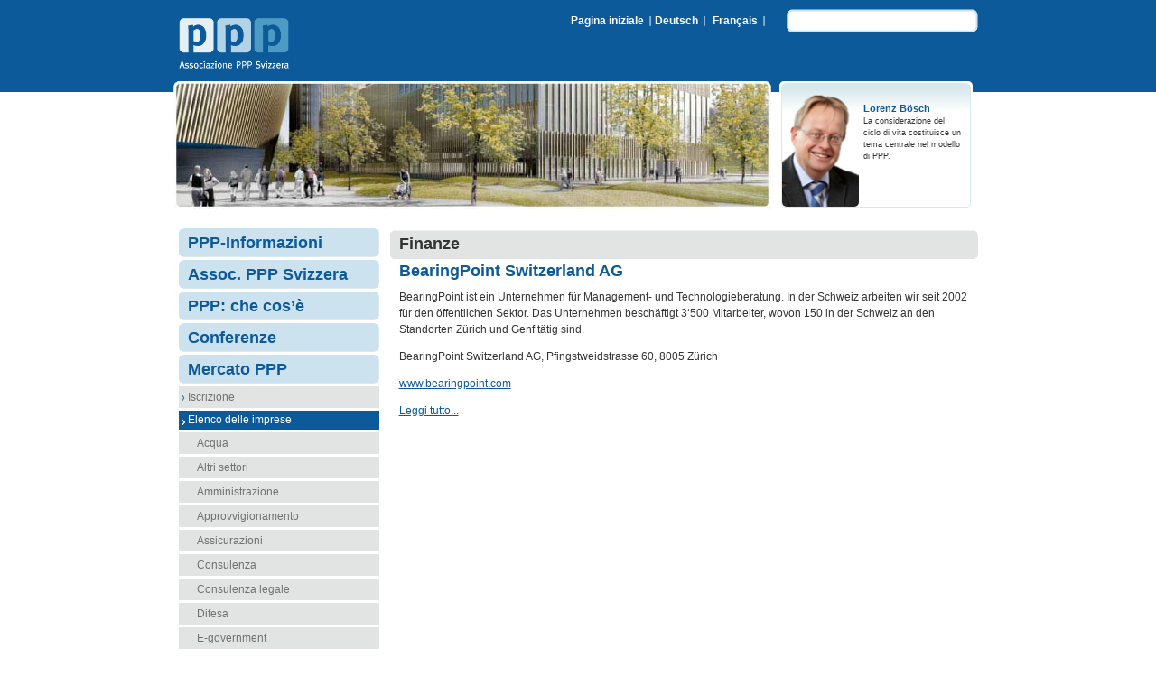

--- FILE ---
content_type: text/html; charset=utf-8
request_url: https://ppp-schweiz.ch/391/
body_size: 12915
content:


<!DOCTYPE html PUBLIC "-//W3C//DTD XHTML 1.0 Transitional//EN" "http://www.w3.org/TR/xhtml1/DTD/xhtml1-transitional.dtd"><html xmlns="http://www.w3.org/1999/xhtml" xml:lang="it" lang="it"><head><meta http-equiv="Content-Type" content="text/html; charset=utf-8" /><title>Finances - PPP Svizzera</title><base href="https://ppp-schweiz.ch/" /><meta name="robots" content="index,follow" /><meta name="description" content="" /><meta name="keywords" content="" /><meta name="generator" content="Contao Open Source CMS" /><meta http-equiv="Content-Style-Type" content="text/css" /><meta http-equiv="Content-Script-Type" content="text/javascript" /> <meta name="viewport" content="width=device-width,initial-scale=1.0" /><style type="text/css">/*<![CDATA[*/#wrapper{width:885px;margin:0 auto}#header{height:90px}#left{width:222px;right:222px}#container{padding-left:222px}#footer{height:130px}/*]]>*/</style><link type="text/css" rel="stylesheet" href="assets/css/441b848fe63e.css" /><script type="text/javascript" src="assets/js/0aa2e1d1600c.js"></script><link rel="alternate" hreflang="de" lang="de" href="de/ppp-marktplatz/verzeichnis/finanzen/" title="Finanzen" /><link rel="alternate" hreflang="fr" lang="fr" href="fr/francais/ppp-marche/liste/finances/" title="Finances" /><link rel="alternate" hreflang="it" lang="it" href="391/" title="Finanze" /><link href="/favicon.ico" rel="shortcut icon"> </head><body id="top" class="mac chrome webkit ch131 lang-it"> <div id="wrapper"><div id="header"><div class="inside"> <!-- indexer::stop --><div id="logo-it"><h1><a href="./it/">Associazione PPP Svizzera</a></h1></div><!-- indexer::continue --><!-- indexer::stop --><head/><div class="mod_changelanguage block" ><ul class="level_1" role="menubar"><li class="lang-de first"><a href="de/ppp-marktplatz/verzeichnis/finanzen/" title="Finanzen" class="lang-de first" hreflang="de" lang="de" role="menuitem">Deutsch</a></li><li class="lang-fr"><a href="fr/francais/ppp-marche/liste/finances/" title="Finances" class="lang-fr" hreflang="fr" lang="fr" role="menuitem">Français</a></li></ul></div><!-- indexer::continue --><!-- indexer::stop --><div class="mod_customnav block"> <a href="391/#skipNavigation167" class="invisible">Salta la navigazione</a> <ul class="level_1" role="menubar"><li class="startseite-it first last"><a href="it/" title="Pagina iniziale" class="startseite-it first last" role="menuitem">Pagina iniziale</a></li></ul> <a id="skipNavigation167" class="invisible">&nbsp;</a></div><!-- indexer::continue --><!-- indexer::stop --><div class="mod_form tableless block"> <form action="417/" id="f30" method="get" enctype="application/x-www-form-urlencoded"><div class="formbody"> <div class="mandatory"> <input type="text" name="keywords" id="ctrl_474" class="text mandatory" value="" /> <input type="submit" id="ctrl_474_submit" class="submit" value="Cerca" /></div></div></form></div><!-- indexer::continue --><!-- indexer::stop --><div class="mod_customnav block" id="erweitertesuche"> <a href="391/#skipNavigation107" class="invisible">Salta la navigazione</a> <ul class="level_1" role="menubar"><li class="first last"><a href="fr/services/recherche-avancee/" title="Recherche avancée" class="first last" role="menuitem">Recherche avancée</a></li></ul> <a id="skipNavigation107" class="invisible">&nbsp;</a></div><!-- indexer::continue --></div></div> <div class="custom"><div id="teaser"><div class="inside"><!-- indexer::stop --><div id="teaser-small" style="background-image: url(tl_files/layout/teaser-header/teaser-image-1-small.jpg);"></div><!-- indexer::continue --><!-- indexer::stop --><div id="teaser-testimonial"><div class="inside"><img src="tl_files/layout/portraits/boesch.png" width="85" height="130" alt="">		<div class="content"><h3>Lorenz Bösch</h3><p>La considerazione del ciclo di vita costituisce un tema centrale nel modello di PPP.</p></div></div></div><!-- indexer::continue --></div></div></div><div id="container"><div id="main"><div class="inside"> <div class="mod_article first block" id="article-1522"><h2 class="ce_headline first last"> Finanze</h2></div><div class="mod_article last block" id="bearingpoint-switzerland-ag"><h1>BearingPoint Switzerland AG</h1><div class="teaser"><p>BearingPoint ist ein Unternehmen für Management- und Technologieberatung. In der Schweiz arbeiten wir seit 2002 für den öffentlichen Sektor. Das Unternehmen beschäftigt 3‘500 Mitarbeiter, wovon 150 in der Schweiz an den Standorten Zürich und Genf tätig sind.</p><p>BearingPoint Switzerland AG,&nbsp;Pfingstweidstrasse 60, 8005 Zürich</p><p><a href="http://www.bearingpoint.ch" onclick="return !window.open(this.href)">www.bearingpoint.com</a></p> <p class="more"><a href="391/articles/bearingpoint-switzerland-ag/" title="Leggi l'articolo: BearingPoint Switzerland AG">Leggi tutto... <span class="invisible">BearingPoint Switzerland AG</span></a></p></div></div></div></div> <div id="left"><div class="inside"> <!-- indexer::stop --><div class="mod_navigation block" id="mainNav"> <a href="391/#skipNavigation2" class="invisible">Salta la navigazione</a> <ul class="level_1" role="menubar"><li class="submenu first"><a href="italiano/ppp-informazioni/attuale/" title="PPP-Informazioni" class="submenu first" role="menuitem" aria-haspopup="true">PPP-Informazioni</a><ul class="level_2" role="menu"><li class="first last"><a href="italiano/ppp-informazioni/attuale/" title="Attuale" class="first last" role="menuitem">Attuale</a></li></ul></li><li class="submenu"><a href="italiano/associazione-ppp-svizzera/ritratto/" title="Association PPP Suisse" class="submenu" role="menuitem" aria-haspopup="true">Assoc. PPP Svizzera</a><ul class="level_2" role="menu"><li class="first"><a href="italiano/associazione-ppp-svizzera/ritratto/" title="Ritratto" class="first" role="menuitem">Ritratto</a></li><li class="last"><a href="italiano/associazione-ppp-svizzera/media/" title="Media" class="last" role="menuitem">Media</a></li></ul></li><li class="submenu"><a href="italiano/ppp-che-cose/faq-domande-frequenti/" title="PPP: che cos’è" class="submenu" role="menuitem" aria-haspopup="true">PPP: che cos’è</a><ul class="level_2" role="menu"><li class="first"><a href="italiano/ppp-che-cose/faq-domande-frequenti/" title="FAQ" class="first" role="menuitem">FAQ - Domande frequenti</a></li><li><a href="italiano/ppp-che-cose/progetti-di-ppp-in-svizzera/" title="Progetti di PPP in Svizzera" role="menuitem">Progetti di PPP in Svizzera</a></li><li><a href="italiano//ppp-in-parlamento-e-nellamministrazione/" title="PPP in Parlamento e nell’Amministrazione" role="menuitem">PPP in Parlamento e nell’Amministrazione</a></li><li><a href="italiano/ppp-che-cose/letteratura-specializzata/pubblicazioni-dellassociazione/" title="Letteratura specializzata" role="menuitem">Letteratura specializzata</a></li><li><a href="italiano/ppp-che-cose/dvd-sul-progetto-di-ppp-neumatt/" title="DVD sul progetto di PPP Neumatt" role="menuitem">DVD sul progetto di PPP Neumatt</a></li><li><a href="italiano/ppp-che-cose/archivi-media/" title="Archivi media" role="menuitem">Archivi media</a></li><li class="last"><a href="372/" title="Links" class="last" role="menuitem">Links</a></li></ul></li><li class="submenu"><a href="italiano/conferenze/conferenze-dell-associazione/" title="Conferenze" class="submenu" role="menuitem" aria-haspopup="true">Conferenze</a><ul class="level_2" role="menu"><li class="first"><a href="italiano/conferenze/conferenze-dell-associazione/" title="Conferenze dell' Associazione" class="first" role="menuitem">Conferenze dell' Associazione</a></li><li><a href="italiano/conferenze/conferenze-generali/" title="Conferenze generali" role="menuitem">Conferenze generali</a></li><li class="last"><a href="italiano/conferenze/archivio-conferenze/" title="Archivio conferenze" class="last" role="menuitem">Archivio conferenze</a></li></ul></li><li class="submenu trail last"><a href="it/ppp-marche/Iscrizione/" title="Mercato PPP" class="submenu trail last" role="menuitem" aria-haspopup="true">Mercato PPP</a><ul class="level_2" role="menu"><li class="first"><a href="it/ppp-marche/Iscrizione/" title="Iscrizione" class="first" role="menuitem">Iscrizione</a></li><li class="submenu trail last"><a href="italiano/ppp-mercato/elenco-delle-imprese/" title="Elenco delle imprese" class="submenu trail last" role="menuitem" aria-haspopup="true">Elenco delle imprese</a><ul class="level_3" role="menu"><li class="sibling first"><a href="401/" title="Eaux" class="sibling first" role="menuitem">Acqua</a></li><li class="sibling"><a href="402/" title="Autres secteurs" class="sibling" role="menuitem">Altri settori</a></li><li class="sibling"><a href="400/" title="Administration" class="sibling" role="menuitem">Amministrazione</a></li><li class="sibling"><a href="398/" title="Approvisionnement" class="sibling" role="menuitem">Approvvigionamento</a></li><li class="sibling"><a href="397/" title="Assurance" class="sibling" role="menuitem">Assicurazioni</a></li><li class="sibling"><a href="386/" title="Consultations" class="sibling" role="menuitem">Consulenza</a></li><li class="sibling"><a href="395/" title="Consultation juridique" class="sibling" role="menuitem">Consulenza legale</a></li><li class="sibling"><a href="399/" title="Défense" class="sibling" role="menuitem">Difesa</a></li><li class="sibling"><a href="387/" title="E-Government" class="sibling" role="menuitem">E-government</a></li><li class="sibling"><a href="388/" title="Energie" class="sibling" role="menuitem">Energia</a></li><li class="sibling"><a href="390/" title="Facility Management" class="sibling" role="menuitem">Facility management</a></li><li class="active"><span class="active" role="menuitem">Finanze</span></li><li class="sibling"><a href="385/" title="Formation" class="sibling" role="menuitem">Formazione</a></li><li class="sibling"><a href="384/" title="Construction (bâtiment/génie civil)" class="sibling" role="menuitem">Genio civile</a></li><li class="sibling"><a href="393/" title="Immobilier" class="sibling" role="menuitem">Immobili</a></li><li class="sibling"><a href="394/" title="Logistique" class="sibling" role="menuitem">Logistica</a></li><li class="sibling"><a href="392/" title="Santé" class="sibling" role="menuitem">Sanità</a></li><li class="sibling"><a href="389/" title="Elimination des déchets" class="sibling" role="menuitem">Smaltimento</a></li><li class="sibling last"><a href="396/" title="Trafic" class="sibling last" role="menuitem">Trasporti</a></li></ul></li></ul></li></ul> <a id="skipNavigation2" class="invisible">&nbsp;</a></div><!-- indexer::continue --></div></div></div> <div id="footer"><div class="inside"> <!-- indexer::stop --><div class="mod_customnav block"> <a href="391/#skipNavigation173" class="invisible">Salta la navigazione</a> <ul class="level_1" role="menubar"><li class="first"><a href="italiano//protezione-dei-dati/" title="Protection des données" class="first" rel="nofollow" role="menuitem">Protezione dei dati</a></li><li><a href="italiano/Colophon/" title="Impressum" role="menuitem">Colophon</a></li><li class="last"><a href="italiano//sponsor/" title="Sponsor" class="last" role="menuitem">Sponsor</a></li></ul> <a id="skipNavigation173" class="invisible">&nbsp;</a></div><!-- indexer::continue --></div></div></div><script type="text/javascript" src="assets/mootools/mediabox/1.4.6/js/mediabox.js"></script><script type="text/javascript">/*<![CDATA[*/  (function($){window.addEvent('domready',function(){var links=$$('a').filter(function(el){return el.rel&&el.rel.test(/^lightbox/i);});$$(links).mediabox({/* Put custom options here */},null,function(el){var rel0=this.rel.replace(/[[]|]/gi,' ');var relsize=rel0.split(' ');return (this==el)||((this.rel.length>8)&&el.rel.match(relsize[1]));});$('mbImage').addEvent('swipe',function(e){(e.direction=='left') ? $('mbNextLink').fireEvent('click'): $('mbPrevLink').fireEvent('click');});});})(document.id);/*]]>*/</script><script type="text/javascript">var _gaq=_gaq||[];_gaq.push(['_setAccount','UA-39214510-1']);_gaq.push(['_setDomainName','ppp-schweiz.ch']);_gaq.push(['_setAllowLinker',true]);_gaq.push(['_trackPageview']);(function(){var ga=document.createElement('script');ga.type='text/javascript';ga.async=true;ga.src=('https:'==document.location.protocol ? 'https://ssl': 'http://www') + '.google-analytics.com/ga.js';var s=document.getElementsByTagName('script')[0];s.parentNode.insertBefore(ga,s);})();</script><script type="text/javascript">/*<![CDATA[*/setTimeout(function(){var e=function(e,t){try{var n=new XMLHttpRequest}catch(r){return}n.open("GET",e,!0),n.onreadystatechange=function(){this.readyState==4&&this.status==200&&typeof t=="function"&&t(this.responseText)},n.send()},t="system/cron/cron.";e(t+"txt",function(n){parseInt(n||0)<Math.round(+(new Date)/1e3)-86400&&e(t+"php")})},5e3);/*]]>*/</script></body></html>

--- FILE ---
content_type: text/css
request_url: https://ppp-schweiz.ch/assets/css/441b848fe63e.css
body_size: 6672
content:
/* Contao Open Source CMS, (c) 2005-2014 Leo Feyer, LGPL license */
body,form,figure{margin:0;padding:0}img{border:0}header,footer,nav,section,aside,article,figure,figcaption{display:block}body{font-size:100.01%}select,input,textarea{font-size:99%}#container,.inside{position:relative}#main,#left,#right{float:left;position:relative}#main{width:100%}#left{margin-left:-100%}#right{margin-right:-100%}#footer{clear:both}#main .inside{min-height:1px}.ce_gallery>ul{margin:0;padding:0;overflow:hidden;list-style:none}.ce_gallery>ul li{float:left}.ce_gallery>ul li.col_first{clear:left}.float_left{float:left}.float_right{float:right}.block{overflow:hidden}.clear,#clear{height:.1px;font-size:.1px;line-height:.1px;clear:both}.invisible{border:0;clip:rect(0 0 0 0);height:1px;margin:-1px;overflow:hidden;padding:0;position:absolute;width:1px}.custom{display:block}#container:after,.custom:after{content:"";display:table;clear:both}
/* Contao Open Source CMS, (c) 2005-2014 Leo Feyer, LGPL license */
@media(max-width:767px){#wrapper{margin:0;width:auto}#container{padding-left:0;padding-right:0}#main,#left,#right{float:none;width:auto}#left{right:0;margin-left:0}#right{margin-right:0}}img{max-width:100%;height:auto}.ie7 img{-ms-interpolation-mode:bicubic}.ie8 img{width:auto}
/**
 * Global TinyMCE style sheet
 * 
 * Use this style sheet to define CSS classes for the rich text editor. The
 * stlye sheet will be included in the editor and the page layout automatically.
 * Although the stlye sheet is shared by all themes, you can override its
 * formattings in any of your theme style sheets.
 * 
 *   tl_files/tinymce.css (this is how it looks like in TinyMCE)
 *   .warning { color:#c55; }
 * 
 *   theme_a.css (this is how it looks like in theme A)
 *   .warning { font-weight:bold; }
 * 
 *   theme_b.css (this is how it looks like in theme B)
 *   .warning { color:#000; }
 * 
 * If you do not want to use a global TinyMCE style sheet at all, simply delete
 * this file (tl_files/tinymce.css).
 */
.warning { color:#c55; font-size:1.1em; }
.confirmation { color:#090; font-size:1.1em; }
.information { color:#999; font-size:0.9em; }
/* mediaboxAdvanced v1.4.6, (c) 2007-2010 John Einselen <http://iaian7.com>, MIT-style license */
#mbOverlay{position:fixed;z-index:9998;top:0;left:0;width:100%;height:100%;background-color:#000;cursor:pointer}#mbOverlay.mbOverlayFF{background:transparent url("../../assets/mootools/mediabox/1.4.6/images/80.png") repeat}#mbOverlay.mbOverlayIE{position:absolute}#mbCenter{position:absolute;z-index:9999;left:50%;overflow:hidden;background-color:#000;-webkit-border-radius:10px;-khtml-border-radius:10px;-moz-border-radius:10px;border-radius:10px;-webkit-box-shadow:0 5px 20px rgba(0,0,0,0.50);-khtml-box-shadow:0 5px 20px rgba(0,0,0,0.50);-moz-box-shadow:0 5px 20px rgba(0,0,0,0.50);box-shadow:0 5px 20px rgba(0,0,0,0.50);-ms-filter:"progid:DXImageTransform.Microsoft.Shadow(Strength=5, Direction=180, Color='#000000')";filter:progid:DXImageTransform.Microsoft.Shadow(Strength=5,Direction=180,Color='#000000')}#mbCenter.mbLoading{background:#000 url("../../assets/mootools/mediabox/1.4.6/images/loading.gif") no-repeat center;-webkit-box-shadow:none;-khtml-box-shadow:none;-moz-box-shadow:none;box-shadow:none}#mbImage{position:relative;left:0;top:0;font-family:Myriad,Verdana,Arial,Helvetica,sans-serif;line-height:20px;font-size:12px;color:#fff;text-align:left;background-position:center center;background-repeat:no-repeat;padding:10px}#mbBottom{min-height:20px;font-family:Myriad,Verdana,Arial,Helvetica,sans-serif;line-height:20px;font-size:12px;color:#999;text-align:left;padding:0 10px 10px}#mbTitle,#mbPrevLink,#mbNextLink,#mbCloseLink{display:inline;color:#fff;font-weight:bold;line-height:20px;font-size:12px}#mbNumber{display:inline;color:#999;line-height:14px;font-size:10px;margin:auto 10px}#mbCaption{display:block;color:#999;line-height:14px;font-size:10px}#mbPrevLink,#mbNextLink,#mbCloseLink{float:right;outline:0;margin:0 0 0 10px;font-weight:normal}#mbPrevLink b,#mbNextLink b,#mbCloseLink b{color:#eee;font-weight:bold;text-decoration:underline}#mbPrevLink big,#mbNextLink big,#mbCloseLink big{color:#eee;font-size:16px;line-height:14px;font-weight:bold}#mbBottom a,#mbBottom a:link,#mbBottom a:visited{text-decoration:none;color:#ddd}#mbBottom a:hover,#mbBottom a:active{text-decoration:underline;color:#fff}#mbError{position:relative;font-family:Myriad,Verdana,Arial,Helvetica,sans-serif;line-height:20px;font-size:12px;color:#fff;text-align:center;border:10px solid #700;padding:10px 10px 10px;margin:20px;-webkit-border-radius:5px;-khtml-border-radius:5px;-moz-border-radius:5px;border-radius:5px}#mbError a,#mbError a:link,#mbError a:visited,#mbError a:hover,#mbError a:active{color:#d00;font-weight:bold;text-decoration:underline}
/* basic.css */
#header #resolve-message{position: absolute;top: 90px;width: 666px;background: #0c5a9a;color: white;padding: 1em;box-sizing: border-box;border: 1px solid white;border-radius: 10px;z-index: 99999;height: 354px;color: white!important}#header #resolve-message h2{margin-bottom:20px;padding-left:0;color:#fff;background: none}#header #resolve-message a{font-weight:bold;text-decoration:underline}textarea{display:block}label.field{width:200px;display:inline-block;margin-bottom:15px}#banner{width:288px;height:47px;right:-6px;position:relative;float:right;margin-top:40px;padding:0 6px;background-color:#fcfcfc;border-radius:9px;behavior:url("assets/css3pie/1.0.0/PIE.htc")}#banner img{height:74%;margin-top:6px}#banner:hover{box-shadow: 0px 0px 10px 2px rgba(255,255,255,1)}.bannerText{float:right;margin:0;color:#666}.inside .mod_articlefilter .formElem.afb_2 .afbox_single{width:33%}body{color:#333;font:75%/125% "Trebuchet MS",Helvetica,sans-serif}h1,h2,h3,h4,h5,h6{margin:0 0 .25em;color:#0c5a9a}h1{margin-top:5px;font-size:150%}h2{font-size:150%}h3{font-size:133.33%}h4{font-size:116.67%}h5{font-size:116.67%}h6{font-size:116.67%}h2{margin:0 0 20px;padding:10px;font-weight:bold;color:#333;background:url("../../tl_files/layout/main-h2-bg.gif") left center no-repeat}.startseite-de h2,.startseite-fr h2{margin:0;padding:10px 10px 0 0;font-weight:bold;color:#0c5a9a;background: none}#main h2{margin:0}#main .ce_text h2{margin-right:-10px;margin-left:-10px}h3{margin:0;padding-top:10px;padding-bottom:10px;font-weight:normal;color:#0c5a9a}h3,h3 a:link,h3 a:visited{text-decoration:none;color:#0c5a9a}h3 a:hover,h3 a:active{text-decoration:none}.mod_newslist .layout_latest{margin:0 0 15px}.mod_newslist div.teaser p.info{margin:0;padding:5px 0}.mod_newslist div.teaser p{margin:0;padding:0}.mod_newslist p.more{margin:0}#main .mod_article p.info{font-size:10px}h4{font-weight:bold;letter-spacing:.5px}h5{margin:.75em 0 0;padding-top:0;padding-bottom:5px;padding-left:22px;font-style:italic;letter-spacing:.5px}h6{margin:0;padding-top:0;padding-bottom:5px;font-style:italic}p{line-height:1.5}#main ul li{margin-bottom:.5em;line-height:1.3}p.teaser_bold{font-weight:bold}#main span.mime_icon{padding:3px 0 3px 21px;background-repeat:no-repeat}#main .image_container{margin:15px 0 0;border:1px solid #ccc}#main .image_container.float_left{margin-top:15px;margin-right:10px;margin-bottom:0}#erweitertesuche{display:none}#main .teaser .image_container,#main .event .image_container,#main .layout_latest .image_container,#main .ce_text .image_container{margin-top:0}#main .inside object,#main .inside .empty,#main .inside .pagination ul,#main .inside p,#main .inside a,#main .inside h1,#main .inside h3,#main .inside h4,#main .inside form,.mod_articlefilter_results,#main .inside .ce_image{padding-left:22px}#main .inside table,#main .inside .image_container,#main .inside div > span{margin-left:22px}#main .inside .ce_image .image_container,#main .inside li p,#main .inside li a,#main .inside span a,#main .inside table p,#main .inside table a,#main .inside p a,#main .inside h1 a,#main .inside h2 a,#main .inside h3 a,#main .inside .image_container a{margin-left:0;padding-left:0}#main .inside .pagination li a{padding-left:7px}#main .inside h2{margin-left:12px;padding-left:10px}.tagungsarchiv p{margin-top:0;margin-bottom:0}#main .teaser .image_container.float_left{margin-top:0}#main .image_container.float_right{margin:15px 0 10px 10px}#main .image_container img{padding:5px}#main .image_container .caption{padding:5px;background-color:#ddd}.mod_article .empty{padding:10px}.mod_search{padding:10px}.mod_search #query_type{margin:10px 0 0}a:link,a:visited{color:#0c5a9a}table{margin:10px 0;border-collapse:collapse;border-top:2px #ccc solid;border-bottom:2px #ccc solid;width: 98% !important}table caption{font-variant:small-caps}table.full{width:100%}table.fixed{table-layout:fixed}table.noborder{border:0}table.autoren{margin:0 0 10px}table.quellen{margin:0 0 25px}table.noborder tbody td{border:0}th,td{padding:.5em 0}thead th{color:#000;border-bottom:2px #800 solid}tbody th{color:#333;background:#e0e0e0}tbody th[scope="row"],tbody th.sub{background:#f0f0f0}tbody th{text-align:left;border-bottom:1px solid #fff}tbody td{border-bottom:1px solid #ddd}tbody td.col_0{width:40%;font-weight:bold}tbody td.col_1{width:60%}fieldset{margin-bottom:20px;padding:20px;border:1px solid #ccc}#tl_lost_password table,#tl_login table,#tl_registration table,#tl_member_44 table,form table{width:100%;border:0}form td.headline{font-size:125%;font-weight:bold;color:#0c5a9a}#tl_lost_password table tbody td,#tl_login table tbody td,#tl_registration table tbody td,#tl_member_44 table tbody td,form table tbody td{border:0}#main form .formWrapper{width:100%;overflow:hidden;margin:0 0 5px}#main form .fullsize-wrapper .formWrapper{width:100%;overflow:hidden;margin:0 0 5px}#main form .fullsize-wrapper .formWrapper .c33l{width:0px;display:none}#main form .fullsize-wrapper .formWrapper .c66r{width:100%;float:left}#main form .formWrapper .c20l,#main form .formWrapper .c25l,#main form .formWrapper .c33l,#main form .formWrapper .c40l,#main form .formWrapper .c38l,#main form .formWrapper .c50l,#main form .formWrapper .c60l,#main form .formWrapper .c62l,#main f{float:left}#main form .formWrapper .c20r,#main form .formWrapper .c25r,#main form .formWrapper .c33r,#main form .formWrapper .c40r,#main form .formWrapper .c38r,#main form .formWrapper .c50r,#main form .formWrapper .c60r,#main form .formWrapper .c66r,#main f{float:right;margin-left:-5px}#main form .formWrapper .c20l,#main form .formWrapper .c20r{width:20%}#main form .formWrapper .c40l,#main form .formWrapper .c40r{width:40%}#main form .formWrapper .c60l,#main form .formWrapper .c60r{width:60%}#main form .formWrapper .c80l,#main form .formWrapper .c80r{width:80%}#main form .formWrapper .c25l,#main form .formWrapper .c25r{width:25%}#main form .formWrapper .c33l,#main form .formWrapper .c33r{width:33.333%}#main form .formWrapper .c50l,#main form .formWrapper .c50r{width:50%}#main form .formWrapper .c66l,#main form .formWrapper .c66r{width:66.666%}#main form .formWrapper .c75l,#main form .formWrapper .c75r{width:75%}#main form .formWrapper .c38l,#main form .formWrapper .c38r{width:38.2%}#main form .formWrapper .c62l,#main form .formWrapper .c62r{width:61.8%}#main form input.text,#main form textarea{border:1px solid #ccc}#main form input.text{width:280px}#main form input.textarea{width:280px}#main form .formCaptcha{margin:10px 0}#main form .formWrapper .fullsize{padding-left:5px}#main form .formWrapper .fullsize .checkbox{margin:0;padding:0}#main form .formCaptcha label{font-weight:bold}#main form input.captcha{width:40px}#main form legend{font-weight:bold;color:#0c5a9a}#main form .c33l label{font-weight:bold}#main form .checkbox_container.field span:nth-child(2n+5){margin-left:33.333%}#main form .checkbox_container.field span{width:33.333%;float:left;display:block}#main form .formWrapper p.error{margin:0;padding:0}#main form .formWrapper input.error{border: 1px solid red}.error{color: red}.highlight{font-weight:bold;color:#000}.mod_article h1,.mod_article h2{padding-right:10px;padding-left:10px;/*.ce_text,.ce_image,form,.ce_downloads,.ce_download,.mod_faqlist,.mod_articlefilter_results,h3,h4,h5,h6,.mod_faqreader p.info, .teaser, .mod_eventlist .event,.mod_eventlist .event p.info,.mod_eventlist .event p.more,.mod_eventreader .event p.*/}div.tagungsarchiv{padding-top:5px;padding-bottom:5px}.mod_faqlist ul li{padding-top:5px;padding-bottom:5px}.startseite-de .ce_text,.startseite-fr .ce_text,.ce_text h3,.ce_text h4,.ce_text h5,.ce_text h6,.mod_article .mod_eventlist .event,.ce_form form h3,.ce_downloads h3,.ce_downloads h4,.ce_download h4,.mod_faqlist,.mod_search{padding-right:0;padding-left:0}p.back{margin:20px 0 0}
/* ppp-schweiz_neu.css */
#sponsoren-page .inside .sponsor{height:100px}div.comment_default:hover{background-color:#f7fbff}#addCommentForm .formbody{margin-top:5px;padding-top:5px;border-top:2px solid #ccc}.comment_default{margin-left:22px;padding:5px;background-color:#fff}.comment_default.even{background-color:#f8f8f8}.ce_comments{margin-top:20px}#main .layout_full>h3{padding-bottom:5px}#main .layout_full .info{margin-top:0}.teaser_bold>p{margin-bottom:0;font-weight:bold}#teaser-testimonial .inside .sponsor img{width:208px;height:136px;left:0;top:0;position:absolute}#teaser-testimonial .inside .sponsor{width:100%;height:100%;position:absolute;background-color:#abc;z-index:10}#teaser-testimonial .inside{margin:0;padding:0;background-image:url("../../tl_files/layout/gardient.png");background-repeat:repeat-x}.startseite-de h3,.startseite-fr h3,h2 a{font-weight:bold;text-decoration:none}.checkbox_container{margin:0 0 4px;padding:0;border:0px}.checkbox_container > span{display:table-row}#main form .checkbox_container legend{width:33.333%;float:left;padding-right:0;padding-left:0;color:#333}#left ul{margin:0;padding:0;list-style-type:none}#left ul li{display:inline}#left .mod_navigation > ul > li > ul{display:none}#left .mod_navigation > ul > li.trail > ul,#left .mod_navigation > ul > li.active > ul{display:block}#left ul li a,#left ul li span{display:block;margin:0 0 3px;padding:0 0 0 10px;line-height:2;text-decoration:none;background: #e2e3e3}#left ul li a{color:#707173;background: #e2e3e3 url("../../tl_files/layout/left-ul-li-level_2-icon.gif") 3px 10px no-repeat}#left ul li a:hover,#left ul li a:active,#left ul li span{color:#fff;background: #0c5a9a}#left ul li a:hover,#left ul li a:active{background: #0c5a9a url("../../tl_files/layout/left-ul-li-level_2-icon-active.gif") 3px 10px no-repeat}#left ul li a.submenu{font-size:18px;line-height:1.8;font-weight:bold;text-decoration:none;color:#0c5a9a;background: url("../../tl_files/layout/left-ul-li-level_1-bg.gif") top left no-repeat}#left ul li.active span.submenu,#left ul li.trail span.submenu{font-size:18px;line-height:1.8;font-weight:bold;text-decoration:none;color:#cce2ee;background: url("../../tl_files/layout/left-ul-li-level_1-bg-active.gif") top left no-repeat}#left ul li ul li.active span.active,#left ul li ul li.trail a.trail{font-size:12px;font-weight:normal;color:#fff;background: #0c5a9a url("../../tl_files/layout/left-ul-li-level_2-icon-active.gif") 3px 10px no-repeat}#left ul li ul li.trail ul li span,#left ul li ul li.active ul li span,#left ul li ul li.trail ul li.trail a.trail{padding:0 0 0 20px;color:#fff;/* background: #0c5a9a;#left ul li ul li.active ul li a,#left ul li ul li.trail ul li a, */}#left ul li ul li.active ul li a,#left ul li ul li.trail ul li a{padding-left:20px}#left ul li ul li ul li a:hover,#left ul li ul li ul li a:active{background: #0c5a9a url("../../tl_files/layout/left-ul-li-level_2-icon-active.gif") 13px 10px no-repeat}#left ul li ul li.trail ul li span.active,#left ul li ul li.active ul li span.active,#left ul li.trail ul li.trail ul li.trail a.trail{font-weight:bold;font-style:italic;background: #0c5a9a url("../../tl_files/layout/left-ul-li-level_2-icon-active.gif") 13px 10px no-repeat}#left ul ul ul li a{background-image:none}p:empty{margin:0;line-height:0px}#veranstaltungen-box h3{padding-bottom:0;font-size:12px}.ce_noobSlide{top:90px;position:absolute}.roundedCorner{position:relative;border-radius:10px;behavior:url("assets/css3pie/1.0.0/PIE.htc");behavior:url("../../assets/css3pie/1.0.0/PIE.htc");border: 3px solid white;behavior: url("/tl_files/PIE/PIE.htc")}div.background{width:644px;height:73px;bottom:95px;position:relative;padding:5px 10px 10px;border-radius:10px;text-decoration:none;behavior:url("assets/css3pie/1.0.0/PIE.htc");behavior:url("../../assets/css3pie/1.0.0/PIE.htc");background-color: black;-pie-background: rgba(0,0,0,0.5);border-bottom: 3px solid white;border-bottom-left-radius: 10px;border-bottom-right-radius: 10px;border-left: 3px solid white;border-right: 3px solid white;opacity: 0.5;filter: alpha(opacity=50);-moz-opacity: 0.50;-ms-filter: "progid:DXImageTransform.Microsoft.Alpha(Opacity=50)";behavior: url("/tl_files/PIE/PIE.htc")}div.text{width:644px;height:73px;bottom:185px;position:relative;padding:5px 10px 10px;text-decoration:none;border-bottom: 3px solid white;border-bottom-left-radius: 10px;border-bottom-right-radius: 10px;border-left: 3px solid white;border-right: 3px solid white;opacity: 1;behavior: url("/tl_files/PIE/PIE.htc")}div.text span:first-child{margin-bottom:5px;font-size:12px;line-height:18px}div.text span{display:block;font-size:25px;line-height:25px;font-weight:bold;color:#FFF;opacity: 1}.startseite-de #teaser > div > div,.startseite-fr #teaser > div > div,.startseite-it #teaser > div > div{position:relative;border:1px solid #b3d4e6;border-radius:10px;behavior:url("assets/css3pie/1.0.0/PIE.htc");behavior:url("../../assets/css3pie/1.0.0/PIE.htc");behavior:url("../../assets/css3pie/1.0.0/PIE.htc");padding: 0px !important}#teaser ul li.first{position:relative;border-radius:10px;behavior:url("assets/css3pie/1.0.0/PIE.htc");behavior:url("../../assets/css3pie/1.0.0/PIE.htc");background: linear-gradient(180deg, #B3D4E6, #FFFFFF) repeat scroll 0 0 transparent !important;-pie-background: linear-gradient(#B3D4E6, #FFFFFF);margin: 0px !important;padding: 10px 10px 0px 10px !important;behavior: url("/tl_files/PIE/PIE.htc")}#teaser #praxisleitfaden-box{color:#fff;background: url("../../tl_files/layout/html-bg.gif") left top repeat-x !important}#teaser #praxisleitfaden-box ul li.first{padding:10px 10px 0;border-radius:10px;color:#fff;behavior:url("assets/css3pie/1.0.0/PIE.htc");background: none !important}#teaser #praxisleitfaden-box ul li.first a{font-size:16px;color:#fff}#teaser #praxisleitfaden-box ul li a:link,#teaser #praxisleitfaden-box ul li a:visited{color:#fff;background: #0c5a9a url("../../tl_files/layout/left-ul-li-level_2-icon-active.gif") center left no-repeat !important}#teaser h2{position:relative;border-radius:10px;font-size:18px;behavior:url("assets/css3pie/1.0.0/PIE.htc");behavior:url("../../assets/css3pie/1.0.0/PIE.htc");background: linear-gradient(180deg, #B3D4E6, #FFFFFF) repeat scroll 0 0 transparent !important;-pie-background: linear-gradient(#B3D4E6, #FFFFFF);margin: 0px !important;padding: 5px 0px 0px 5px !important;behavior: url("/tl_files/PIE/PIE.htc")}.startseite-de ul li,.startseite-fr ul li,.startseite-it ul li{margin-bottom: 0px!important}.startseite-de #teaser p,.startseite-de #teaser h3,.startseite-fr #teaser h3,.startseite-fr #teaser p,.startseite-it #teaser h3,.startseite-it #teaser p{font-size:12px;padding-left: 6px !important}html{background:url("../../tl_files/layout/body-bg.gif") left bottom repeat-x}body{background:url("../../tl_files/layout/html-bg.gif") left top repeat-x;overflow-y:scroll}}#header{position:relative}#header a:link,#header a:visited{font-weight:bold;text-decoration:none;color:#fff}#header a:hover,#header a:active{text-decoration:underline}#header #logo h1,#header #logo-fr h1,#header #logo-it h1{margin:0;padding:0}#header #logo h1 a{width:122px;height:62px;top:20px;position:absolute;text-indent:-10000px;left: 0;background: url("../../tl_files/layout/logo-ppp-de.gif") left top no-repeat}#header #logo-fr h1 a{width:122px;height:62px;top:20px;position:absolute;text-indent:-10000px;left: 0;background: url("../../tl_files/layout/logo-ppp-fr.gif") left top no-repeat}#header #logo-it h1 a{width:130px;height:62px;top:20px;position:absolute;text-indent:-10000px;left: 0;background: url("../../tl_files/layout/PPP_Logo_svizzera2.png") left top no-repeat}#header .mod_changelanguage{top:4px;position:absolute;font-weight:bold;color:#fff;right: 236px}#header .mod_customnav{right:362px;top:4px;position:absolute;font-weight:bold;color:#fff}#header .mod_customnav ul,#header .mod_changelanguage ul{list-style-type:none}#header .mod_customnav ul li{display:inline;padding:0 8px;background: url("../../tl_files/layout/header-ul-li-bg_pipe.gif") center right no-repeat}#header .mod_changelanguage ul li{display:inline;padding:0 8px;background-image:url("../../tl_files/layout/header-ul-li-bg_pipe.gif");background-position:right center;background-repeat:no-repeat}#header .mod_form{top:10px;position:absolute;right: 0px}#header .mod_form input#ctrl_1,#header .mod_form input#ctrl_41,#header .mod_form input#ctrl_474{width:202px;height:26px;padding:0 5px;border:0;line-height:24px;color:#0c5a9a;background: url("../../tl_files/layout/input-search-bg.gif") top left no-repeat}#header .mod_form input#ctrl_1_submit,#header .mod_form input#ctrl_41_submit,.mod_form input#ctrl_474_submit{display:none}#header #erweitertesuche{top:25px;position:absolute;right: 10px}#header #erweitertesuche ul{margin:0;padding:0}#header #erweitertesuche li{background: none}#header #erweitertesuche li a:link,#header #erweitertesuche li a:visited,#header #erweitertesuche li span{width:207px;display:block;font-weight:normal}#teaser{height:143px;left:-6px;position:relative;margin:0 0 20px}.startseite-de #teaser,.startseite-fr #teaser,.startseite-it #teaser{height:530px;position:relative;margin:0 0 20px}.startseite-de #teaser #verein-box,.startseite-fr #teaser #verein-box,.startseite-it #teaser #verein-box{width:211px;height:90px;left:674px;position:absolute;display:block;top:0;/*background: url("../../tl_files/layout/start-box-right-top.gif") top left no-repeat;*/}.startseite-de #teaser #sponsoren-box,.startseite-fr #teaser #sponsoren-box,.startseite-it #teaser #sponsoren-box{width:211px;height:164px;left:674px;top:366px;position:absolute;display:block;/*background: url("../../tl_files/layout/start-box-right-top.gif") top left no-repeat;*/}.startseite-de #teaser #pppnews-box h2,.startseite-fr #teaser #pppnews-box h2,.startseite-it #teaser #pppnews-box h2{margin:10px 0 0 10px;font-size:1.5em;font-weight:bold;color:#0c5a9a}.startseite-de #teaser #pppnews-box h3 a:link,.startseite-de #teaser #pppnews-box h3 a:visited,.startseite-fr #teaser #pppnews-box h3 a:link,.startseite-fr #teaser #pppnews-box h3 a:visited,.startseite-it #teaser #pppnews-box h3 a:link,.startseite-it #teaser #pppnews-box h3 a:visited{padding:0 0 0 7px;font-size:12px;font-weight:normal;text-decoration:none;color:#666;background: url("../../tl_files/layout/list-image.gif") left center no-repeat}.startseite-de #teaser #pppnews-box h3 a:hover,.startseite-de #teaser #pppnews-box h3 a:active,.startseite-fr #teaser #pppnews-box h3 a:hover,.startseite-fr #teaser #pppnews-box h3 a:active,.startseite-it #teaser #pppnews-box h3 a:hover,.startseite-it #teaser #pppnews-box h3 a:active{text-decoration:underline}.startseite-de #teaser ul,.startseite-fr #teaser ul,.startseite-it #teaser ul{margin:0;padding:0;list-style-type:none}.startseite-de #teaser ul li.first,.startseite-de #teaser ul li.first a:link,.startseite-de #teaser ul li.first a:visited,.startseite-fr #teaser ul li.first,.startseite-fr #teaser ul li.first a:link,.startseite-fr #teaser ul li.first a:visited,.startseite-it #teaser ul li.first,.startseite-it #teaser ul li.first a:link,.startseite-it #teaser ul li.first a:visited{margin:10px 0 15px 5px;font-size:18px;font-weight:bold;color:#0c5a9a;background: none;padding: 0px !important}.startseite-de #teaser ul li a:link,.startseite-de #teaser ul li a:visited,.startseite-fr #teaser ul li a:link,.startseite-fr #teaser ul li a:visited,.startseite-it #teaser ul li a:link,.startseite-it #teaser ul li a:visited{margin:0 0 0 10px;padding:0 0 0 7px;white-space:nowrap;font-size:12px;font-weight:normal;text-decoration:none;color:#666;background: url("../../tl_files/layout/list-image.gif") left center no-repeat}.startseite-de #teaser ul li a:hover,.startseite-de #teaser ul li a:active,.startseite-fr #teaser ul li a:hover,.startseite-fr #teaser ul li a:active,.startseite-it #teaser ul li a:hover,.startseite-it #teaser ul li a:active{text-decoration:none;color:#fff;background: #0c5a9a url("../../tl_files/layout/left-ul-li-level_2-icon-active.gif") center left no-repeat}.startseite-de #teaser #veranstaltungen-box ul li.rss,.startseite-de #teaser #pppnews-box ul li.rss,.startseite-fr #teaser #veranstaltungen-box ul li.rss,.startseite-fr #teaser #pppnews-box ul li.rss,.startseite-it #teaser #veranstaltungen-box ul li.rss,.startseite-it #teaser #pppnews-box ul li.rss{width:14px;height:14px;top:11px;position:absolute;background: url("../../tl_files/layout/rss-14x14.png") top left no-repeat;right: 10px}.startseite-de #teaser #veranstaltungen-box ul li.rss a,.startseite-de #teaser #pppnews-box ul li.rss a,.startseite-fr #teaser #veranstaltungen-box ul li.rss a,.startseite-fr #teaser #pppnews-box ul li.rss a,.startseite-it #teaser #veranstaltungen-box ul li.rss a,.startseite-it #teaser #pppnews-box ul li.rss a{display:block;margin:0;padding:8px;background: none}.startseite-de #teaser #veranstaltungen-box ul li.rss a span,.startseite-de #teaser #pppnews-box ul li.rss a span,.startseite-fr #teaser #veranstaltungen-box ul li.rss a span,.startseite-fr #teaser #pppnews-box ul li.rss a span,.startseite-it #teaser #veranstaltungen-box ul li.rss a span,.startseite-it #teaser #pppnews-box ul li.rss a span{display:none;background: none}.startseite-de #teaser ul li.more a,.startseite-fr #teaser ul li.more a,.startseite-it #teaser ul li.more a{display:block;margin:2px 0 0;padding:10px 10px 12px;background: none}.startseite-de #teaser ul li.more a span,.startseite-fr #teaser ul li.more a span,.startseite-it #teaser ul li.more a span{display:none;background: none}.startseite-de #teaser #pppnews-box a:hover,.startseite-de #teaser #pppnews-box a:active,.startseite-fr #teaser #pppnews-box a:hover,.startseite-fr #teaser #pppnews-box a:active,.startseite-it #teaser #pppnews-box a:hover,.startseite-it #teaser #pppnews-box a:active{text-decoration:none}.startseite-de #teaser #pppnews-box h3,.startseite-fr #teaser #pppnews-box h3,.startseite-it #teaser #pppnews-box h3{margin:0;padding:10px 0 0 10px}.startseite-de #teaser #praxisleitfaden-box,.startseite-fr #teaser #praxisleitfaden-box,.startseite-it #teaser #praxisleitfaden-box{width:211px;height:50px;left:674px;top:220px;position:absolute;display:block;/*background: url("../../tl_files/layout/start-box-bottom.gif") no-repeat scroll left top transparent;*/}.startseite-de #teaser #mitglied-box,.startseite-fr #teaser #mitglied-box,.startseite-it #teaser #mitglied-box{width:211px;height:127px;top:227px;position:absolute;display:block;left: 674px;background: url("../../tl_files/layout/start-box-right-bottom.gif") top left no-repeat}.startseite-de #teaser #pppnews-box,.startseite-fr #teaser #pppnews-box,.startseite-it #teaser #pppnews-box{width:434px;height:164px;top:366px;position:absolute;display:block;left: 0px;/*background: url("../../tl_files/layout/start-box-bottom.gif") top left repeat-x;*/}.startseite-de #teaser #marktplatz-box,.startseite-fr #teaser #marktplatz-box,.startseite-it #teaser #marktplatz-box{width:212px;height:65px;left:674px;top:285px;position:absolute;display:block;/*background: url("../../tl_files/layout/start-box-bottom.gif") top left no-repeat;*/}.startseite-de #teaser #pppwissen-box,.startseite-fr #teaser #pppwissen-box,.startseite-it #teaser #pppwissen-box{width:212px;height:100px;left:674px;top:105px;position:absolute;display:block;/*background: url("../../tl_files/layout/start-box-bottom.gif") top left no-repeat;*/}.startseite-de #teaser #veranstaltungen-box,.startseite-fr #teaser #veranstaltungen-box,.startseite-it #teaser #veranstaltungen-box{width:215px;height:164px;top:366px;position:absolute;display:block;padding:0 10px 10px;left: 446px;/*background: url("../../tl_files/layout/start-box-bottom.gif") top left no-repeat;*/}.startseite-de #main .inside,.startseite-fr #main .inside,.startseite-it #main .inside{margin:0 0 0 10px}#teaser-small{width:662px;height:142px;top:0;left:0;position:absolute}#teaser-testimonial{width:210px;height:138px;right:0;top:0;position:absolute;overflow:hidden;background-color:#fff;background-position:left top;background-repeat:repeat-x;border:2px solid #fff;border-radius:5px;behavior:url("assets/css3pie/1.0.0/PIE.htc");behavior:url("../../assets/css3pie/1.0.0/PIE.htc")}#teaser-testimonial .inside{width:208px;height:136px;position:relative;border:1px solid #d9e8ed;border-radius:5px;behavior:url("assets/css3pie/1.0.0/PIE.htc");behavior:url("../../assets/css3pie/1.0.0/PIE.htc")}#teaser-testimonial .inside img{width:85px;height:130px;bottom:0;left:0;position:absolute;border:0px;border-radius:5px;behavior:url("assets/css3pie/1.0.0/PIE.htc");behavior:url("../../assets/css3pie/1.0.0/PIE.htc")}#teaser-testimonial .inside .content{width:110px;height:150px;top:20px;position:absolute;left: 90px}#teaser-testimonial .inside .content h3{font-size:.9em;font-weight:bold}#teaser-testimonial .inside h3,#teaser-testimonial .inside h3 a:link,#teaser-testimonial .inside h3 a:visited{margin:0;padding:0;font-size:9px;font-weight:normal;text-decoration:none;color:#0c5a9a}#teaser-testimonial .inside h3 a:hover,#teaser-testimonial .inside h3 a:active{text-decoration:underline}#teaser-testimonial .inside p{margin:0;padding:0;font-size:9px}#teaser-testimonial .inside p a:link,#teaser-testimonial .inside p a:visited{padding:0 6px 0 0;text-decoration:none;color:#949496;background: url("../../tl_files/layout/teaser-testimonial-link-icon.gif") center right no-repeat}#teaser-testimonial .inside p a:hover,#teaser-testimonial .inside p a:active{text-decoration:underline}.startseite-de #main .inside,.startseite-fr #main .inside,.startseite-it #main .inside{padding:0}.pagination{margin:0 0 10px;padding:0 0 5px}.pagination ul{margin:0;padding:0;list-style: none}.pagination ul li{display:inline}.pagination ul li a:link,.pagination ul li a:visited{padding:4px 8px;border:1px solid #ccc;text-decoration:none;background: #efefef}.pagination ul li a:hover,.pagination ul li a:active{padding:4px 8px;border:1px solid #ccc;text-decoration:none;background: #fff}.pagination ul li span{padding:4px 8px;border:1px solid #ccc;font-weight:bold;text-decoration:none;background: #fff}.mod_articlefilter .formElem{overflow:hidden;margin:0 0 10px}.mod_articlefilter .formElem.afb_1 .afbox_single{width:25%;float:left}.mod_articlefilter .formElem.afb_2 .afbox_single{width:10%;float:left}.mod_articlefilter .formElem label#af_3{display:block}.mod_articlefilter .formElem.afb_3 select{width:300px;float:left}.mod_articlefilter .formElem.afb_3 .afbox_single{width:33%;float:left}.mod_articlefilter .formElem.afb_0 .formSubmit{width:100%;float:left;margin:10px 0 0}.mod_articlefilter_results .selectedFilterHeadline{font-weight:bold}.mod_articlefilter_results ol#results{padding:0 0 0 20px;font-size:133.33%;font-weight:normal;color:#0c5a9a}.mod_articlefilter_results ol#results li a{font-size:100%;text-decoration:none}.mod_articlefilter_results ol#results .articleTeaser p{margin:5px 0 15px;font-size:75%;color:#666}#erweiterte-suche .mod_articlefilter .formElem.afb_1 .afbox_single{width:25%;float:left}#erweiterte-suche .mod_articlefilter .formElem.afb_2 .afbox_single{width:25%;float:left}#erweiterte-suche .mod_articlefilter .formElem.afb_4 .afbox_single{width:33%;float:left}#erweiterte-suche .mod_articlefilter .formElem.afb_5 .afbox_single{width:33%;float:left}#erweiterte-suche .mod_articlefilter .formElem.afb_0 .formSubmit{width:100%;float:left;margin:10px 0 0}#footer{margin:20px 0 0;text-align:center;background: url("../../tl_files/layout/footer-bg.gif") top left no-repeat}#footer ul{margin:10px 0 0;padding:0;text-align:center;list-style-type:none}#footer ul li{display:inline;padding:0 10px;background: url("../../tl_files/layout/footer-ul-li-bg.gif") center right no-repeat}#footer ul li.last{background: none}#footer ul li a:link,#footer ul li a:visited{text-decoration:none;color:#666}#footer .sponsor{height:29px;overflow:hidden;margin:5px 0 0;text-align:center}#footer .sponsor p{margin:0;padding:0;vertical-align:middle}#footer .sponsor p img{margin:0 5px;vertical-align:middle;height: 40px !important}#footer span{height:29px;margin:0 10px 10px 0;color:#bbb}#f9 .c66r span{display:block}
